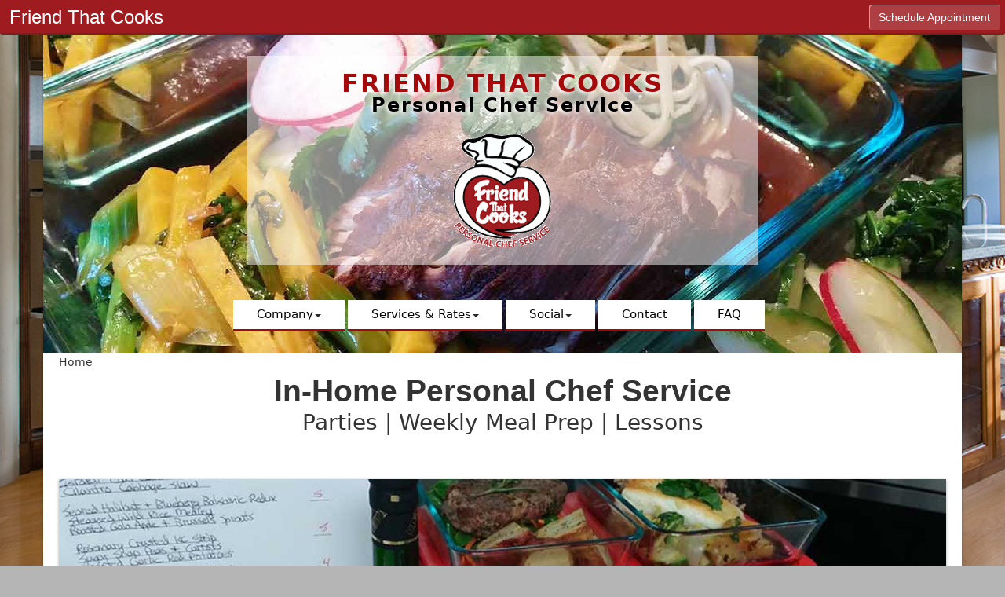

--- FILE ---
content_type: text/html; charset=UTF-8
request_url: https://www.weeklymealprep.com/jobs/dallas
body_size: 9209
content:
<!DOCTYPE HTML>
<!-- php variables start -->
	<!-- php variables end -->

<html lang="en-us">
	<head>		
		<!-- Page Head Start -->
			<meta charset="utf-8">
<meta http-equiv="X-UA-Compatible" content="IE=edge">
<meta name="viewport" content="width=device-width, initial-scale=1.0">
<meta http-equiv="content-language" content="en-us">
<meta name="author" content="Friend That Cooks, LLC">
<title>Personal Chef Service | Friend That Cooks</title>
<meta name="description" content="In-home weekly meal prep service for busy families and couples by personal chefs. In-home cooking lessons. In-home private parties. Hourly rate plus groceries.">
<meta name="keywords" content="
Personal Chef Service, friend that cooks, friends that cook, personal chef Home, personal chefs Home, chef service Home, hourly chef service Home, meal prep Home, weekly meal prep Home, weekly meals Home, meal delivery Home, private chef Home, meals to reheat Home, cooking lessons Home, private dinners Home, wine dinner Home, chef parties Home, personal chef meal prep near me, personal chef near me
">

<!-- favicon start -->
<link rel="icon" href="/favicon.ico" type="image/x-icon">
<link rel="shortcut icon" href="/favicon.ico" type="image/x-icon">
<!-- favicon end -->

<!-- Allows Caching Start -->
<meta http-equiv="Cache-control" content="public">
<!-- Allows Caching End -->

<!-- Segment Tracking Code Start -->
<script>
  !function(){var i="analytics",analytics=window[i]=window[i]||[];if(!analytics.initialize)if(analytics.invoked)window.console&&console.error&&console.error("Segment snippet included twice.");else{analytics.invoked=!0;analytics.methods=["trackSubmit","trackClick","trackLink","trackForm","pageview","identify","reset","group","track","ready","alias","debug","page","screen","once","off","on","addSourceMiddleware","addIntegrationMiddleware","setAnonymousId","addDestinationMiddleware","register"];analytics.factory=function(e){return function(){if(window[i].initialized)return window[i][e].apply(window[i],arguments);var n=Array.prototype.slice.call(arguments);if(["track","screen","alias","group","page","identify"].indexOf(e)>-1){var c=document.querySelector("link[rel='canonical']");n.push({__t:"bpc",c:c&&c.getAttribute("href")||void 0,p:location.pathname,u:location.href,s:location.search,t:document.title,r:document.referrer})}n.unshift(e);analytics.push(n);return analytics}};for(var n=0;n<analytics.methods.length;n++){var key=analytics.methods[n];analytics[key]=analytics.factory(key)}analytics.load=function(key,n){var t=document.createElement("script");t.type="text/javascript";t.async=!0;t.setAttribute("data-global-segment-analytics-key",i);t.src="https://cdn.segment.com/analytics.js/v1/" + key + "/analytics.min.js";var r=document.getElementsByTagName("script")[0];r.parentNode.insertBefore(t,r);analytics._loadOptions=n};analytics._writeKey="ihRnGvH0gfjeBLHDlZ3TitoIigo2bQGX";;analytics.SNIPPET_VERSION="5.2.0";
  analytics.load("ihRnGvH0gfjeBLHDlZ3TitoIigo2bQGX");
  analytics.page();
  }}();
</script>
<!-- Segment Tracking Code End -->

<!-- Google Tag Manager -->
<script>(function(w,d,s,l,i){w[l]=w[l]||[];w[l].push({'gtm.start':
new Date().getTime(),event:'gtm.js'});var f=d.getElementsByTagName(s)[0],
j=d.createElement(s),dl=l!='dataLayer'?'&l='+l:'';j.async=true;j.src=
'https://www.googletagmanager.com/gtm.js?id='+i+dl;f.parentNode.insertBefore(j,f);
})(window,document,'script','dataLayer','GTM-M2KZMS9');</script>
<!-- End Google Tag Manager -->

<!-- Pinterest Verify Start -->
<meta name="p:domain_verify" content="9052cd841d42a95d4fc8f8d54463ef1a"/>
<!-- Pinterest Verify End -->

<!-- Canonical Start -->
	<link rel="canonical" href="" />
<!-- Canonical End -->

<!-- Icons Start -->
<link href="/scripts/icons/general/stylesheets/general_foundicons.css" media="screen" rel="stylesheet" type="text/css" />  
<link href="/scripts/icons/social/stylesheets/social_foundicons.css" media="screen" rel="stylesheet" type="text/css" />
<link href="/scripts/fontawesome/css/font-awesome.min.css rel="stylesheet" "/>
<!-- Icons End -->

<!-- JSON-LD structured data markup start -->
<!-- structured data markup end -->

<!-- Bootstrap start -->
<link href="/scripts/bootstrap/css/bootstrap.min.css" rel="stylesheet"/>
<link href="/scripts/bootstrap/css/bootstrap-responsive.min.css" rel="stylesheet"/>
<link href="/scripts/carousel/style.css" rel="stylesheet" type="text/css" />
<link href="/scripts/camera/css/camera.css" rel="stylesheet" type="text/css" />
<link href="/scripts/wookmark/css/style.css" rel="stylesheet" type="text/css" />	
<link href="/scripts/yoxview/yoxview.css" rel="stylesheet" type="text/css" />

<link href="https://fonts.googleapis.com/css?family=Syncopate" rel="stylesheet" type="text/css"/>
<link href="https://fonts.googleapis.com/css?family=Abel" rel="stylesheet" type="text/css"/>
<link href="https://fonts.googleapis.com/css?family=Source+Sans+Pro" rel="stylesheet" type="text/css"/>
<link href="https://fonts.googleapis.com/css?family=Maven+Pro" rel="stylesheet" type="text/css"/>
<link href="https://fonts.googleapis.com/css?family=Oxygen" rel="stylesheet" type="text/css"/>
<link href="https://fonts.googleapis.com/css?family=Open+Sans" rel="stylesheet" type="text/css"/>

<link href="/styles/custom.css" rel="stylesheet" type="text/css" />
<!-- Bootstrap end -->

<!-- Facebook Pixel Code for Friend That Cooks Internal ads 1 
<script>
  !function(f,b,e,v,n,t,s)
  {if(f.fbq)return;n=f.fbq=function(){n.callMethod?
  n.callMethod.apply(n,arguments):n.queue.push(arguments)};
  if(!f._fbq)f._fbq=n;n.push=n;n.loaded=!0;n.version='2.0';
  n.queue=[];t=b.createElement(e);t.async=!0;
  t.src=v;s=b.getElementsByTagName(e)[0];
  s.parentNode.insertBefore(t,s)}(window, document,'script',
  'https://connect.facebook.net/en_US/fbevents.js');
  fbq('init', '2718785828408389');
  fbq('track', 'PageView');
</script>
<noscript><img height="1" width="1" style="display:none"
  src="https://www.facebook.com/tr?id=2718785828408389&ev=PageView&noscript=1"/>
</noscript>
 End Facebook Pixel Code for Friend That Cooks Internal ads 1 -->

<!-- Facebook Pixel Code for Friend That Cooks Internal ads 2 removed
<script>
!function(f,b,e,v,n,t,s)
{if(f.fbq)return;n=f.fbq=function(){n.callMethod?
n.callMethod.apply(n,arguments):n.queue.push(arguments)};
if(!f._fbq)f._fbq=n;n.push=n;n.loaded=!0;n.version='2.0';
n.queue=[];t=b.createElement(e);t.async=!0;
t.src=v;s=b.getElementsByTagName(e)[0];
s.parentNode.insertBefore(t,s)}(window, document,'script',
'https://connect.facebook.net/en_US/fbevents.js');
fbq('init', '238796760682831');
fbq('track', 'PageView');
</script>
<noscript><img height="1" width="1" style="display:none"
src="https://www.facebook.com/tr?id=238796760682831&ev=PageView&noscript=1"
/></noscript>
 End Facebook Pixel Code for Friend That Cooks Internal ads 2 -->

<!-- Start VWO Async SmartCode -->
<link rel="preconnect" href="https://dev.visualwebsiteoptimizer.com" />
<script type='text/javascript' id='vwoCode'>
window._vwo_code || (function() {
var account_id=740882,
version=2.0,
settings_tolerance=2000,
hide_element='body',
hide_element_style = 'opacity:0 !important;filter:alpha(opacity=0) !important;background:none !important',
/* DO NOT EDIT BELOW THIS LINE */
f=false,d=document,v=d.querySelector('#vwoCode'),cK='_vwo_'+account_id+'_settings',cc={};try{var c=JSON.parse(localStorage.getItem('_vwo_'+account_id+'_config'));cc=c&&typeof c==='object'?c:{}}catch(e){}var stT=cc.stT==='session'?window.sessionStorage:window.localStorage;code={use_existing_jquery:function(){return typeof use_existing_jquery!=='undefined'?use_existing_jquery:undefined},library_tolerance:function(){return typeof library_tolerance!=='undefined'?library_tolerance:undefined},settings_tolerance:function(){return cc.sT||settings_tolerance},hide_element_style:function(){return'{'+(cc.hES||hide_element_style)+'}'},hide_element:function(){return typeof cc.hE==='string'?cc.hE:hide_element},getVersion:function(){return version},finish:function(){if(!f){f=true;var e=d.getElementById('_vis_opt_path_hides');if(e)e.parentNode.removeChild(e)}},finished:function(){return f},load:function(e){var t=this.getSettings(),n=d.createElement('script'),i=this;if(t){n.textContent=t;d.getElementsByTagName('head')[0].appendChild(n);if(!window.VWO||VWO.caE){stT.removeItem(cK);i.load(e)}}else{n.fetchPriority='high';n.src=e;n.type='text/javascript';n.onerror=function(){_vwo_code.finish()};d.getElementsByTagName('head')[0].appendChild(n)}},getSettings:function(){try{var e=stT.getItem(cK);if(!e){return}e=JSON.parse(e);if(Date.now()>e.e){stT.removeItem(cK);return}return e.s}catch(e){return}},init:function(){if(d.URL.indexOf('__vwo_disable__')>-1)return;var e=this.settings_tolerance();window._vwo_settings_timer=setTimeout(function(){_vwo_code.finish();stT.removeItem(cK)},e);var t=d.currentScript,n=d.createElement('style'),i=this.hide_element(),r=t&&!t.async&&i?i+this.hide_element_style():'',o=d.getElementsByTagName('head')[0];n.setAttribute('id','_vis_opt_path_hides');v&&n.setAttribute('nonce',v.nonce);n.setAttribute('type','text/css');if(n.styleSheet)n.styleSheet.cssText=r;else n.appendChild(d.createTextNode(r));o.appendChild(n);this.load('https://dev.visualwebsiteoptimizer.com/j.php?a='+account_id+'&u='+encodeURIComponent(d.URL)+'&vn='+version)}};window._vwo_code=code;code.init();})();
</script>
<!-- End VWO Async SmartCode -->		<!-- Page Head End -->
	</head>
	
	<body id="pageBody">
		<!-- Google Tag Manager (noscript) -->
			<!-- Google Tag Manager (noscript) -->
<noscript><iframe src="https://www.googletagmanager.com/ns.html?id=GTM-M2KZMS9"
height="0" width="0" style="display:none;visibility:hidden"></iframe></noscript>
<!-- End Google Tag Manager (noscript) -->		<!-- End Google Tag Manager (noscript) -->
		
		<!-- Start whole page container -->
		<div id="divBoxed" class="container">

			<div class="transparent-bg" style="position: absolute;top: 0;left: 0;width: 100%;height: 100%;z-index: -1;zoom: 1;">
			</div>
			
			<!-- Start header content area -->
			<div class="divPanel notop nobottom header-main-bg">
				<!--logo area start-->
					<div class="row-fluid">
	<div class="span12">
        <!--Acuity top bar start-->
            <div class="acuity-booking-bar" style="display: none;">Friend That Cooks<a href="https://app.acuityscheduling.com/schedule.php?owner=21302144&appointmentType=18529922" target="_blank" class="acuity-embed-button">Schedule Appointment</a></div><script src="https://embed.acuityscheduling.com/embed/bar/21302144.js" async></script>
        <!--Acuity top bar end-->
		<div id="divLogo">
			<a href="/index" id="divSiteTitle">Friend That Cooks</a><br />
			<a href="/index" id="divTagLine">Personal Chef Service</a><br /><br />
			<a href="/index"><img src="/images/logo.png" alt="company logo"></a>
		</div>
	</div>
</div>
				<!--logo area end-->
				
				<!--Navigation Start-->
					<div class="row-fluid">
	<div class="span12">				
		<div class="centered_menu">                      
		<div class="navbar">
			<button type="button" class="btn btn-navbar-highlight btn-large btn-primary" data-toggle="collapse" data-target=".nav-collapse">
				NAVIGATION <span class="icon-chevron-down icon-white"></span>
			</button>
			<div class="nav-collapse collapse">
				<ul class="nav nav-pills ddmenu">
					<li class="dropdown"><a href="" class="dropdown-toggle">Company<strong class="caret"></strong></a>
					  <ul class="dropdown-menu">
							<li class="dropdown">
								<a href="/index" class="dropdown-toggle active">Home</a>
								<a href="/about" class="dropdown-toggle ">About Us</a>
								<a href="/reviews" class="dropdown-toggle ">Reviews</a>
								<a href="/jobs" class="dropdown-toggle ">Jobs</a>
                                <a href="/videos" class="dropdown-toggle ">Videos</a>
								<a href="/store" target="new" class="dropdown-toggle ">Gift Certificates</a>
                                <a href="/giving" target="new" class="dropdown-toggle ">Giving</a>
							</li>                                        
						</ul>
					</li>								
					<li class="dropdown">
						<a href="" class="dropdown-toggle">Services & Rates<b class="caret"></b></a>
						  <ul class="dropdown-menu">
								<li class="dropdown">
									<a href="/arlington" class="dropdown-toggle ">Arlington</a>
                                    <a href="/asheville" class="dropdown-toggle ">Asheville</a>
									<a href="/atlanta" class="dropdown-toggle ">Atlanta</a>
									<a href="/austin" class="dropdown-toggle ">Austin</a>
                                    <a href="/boston" class="dropdown-toggle ">Boston</a>
                                    <a href="/charlotte" class="dropdown-toggle ">Charlotte</a>
									<a href="/chicago" class="dropdown-toggle ">Chicago</a>
                                    <a href="/dallas" class="dropdown-toggle ">Dallas</a>
									<a href="/denver" class="dropdown-toggle ">Denver</a>
									<a href="/des-moines" class="dropdown-toggle ">Des Moines</a>
									<a href="/houston" class="dropdown-toggle ">Houston</a>
									<a href="/indianapolis" class="dropdown-toggle ">Indianapolis</a>
									<a href="/kansas-city" class="dropdown-toggle ">Kansas City</a>
									<a href="/miami" class="dropdown-toggle ">Miami</a>
                                    <a href="/nashville" class="dropdown-toggle ">Nashville</a>
									<a href="/omaha" class="dropdown-toggle ">Omaha</a>
									<a href="/orlando" class="dropdown-toggle ">Orlando</a>
                                    <a href="/philadelphia" class="dropdown-toggle ">Philadelphia</a>
                                    <a href="/pittsburgh" class="dropdown-toggle ">Pittsburgh</a>
									<a href="/san-antonio" class="dropdown-toggle ">San Antonio</a>
									<a href="/st-louis" class="dropdown-toggle ">St. Louis</a>
									<a href="/tampa" class="dropdown-toggle ">Tampa</a>
									<a href="/twin-cities" class="dropdown-toggle ">Twin Cities</a>
									<a href="/washington-dc" class="dropdown-toggle ">Washington DC</a>
									<a href="/wichita" class="dropdown-toggle ">Wichita</a>
                                
								</li>                                        
							</ul>
					</li>
					<li class="dropdown">
						<a href="" class="dropdown-toggle">Social<b class="caret"></b></a>
					  <ul class="dropdown-menu">                                        
							<li><a href="/blog" target="_blank">Blog</a></li>
							<li class="dropdown">
								<a href="" class="dropdown-toggle">Facebook &nbsp;&raquo;</a>
								<ul class="dropdown-menu sub-menu">
									<li><a href="https://www.facebook.com/dcmealprep" target="_blank">Arlington</a></li>
									<li><a href="https://www.facebook.com/ashevillemealprep" target="_blank">Asheville</a></li>
									<li><a href="https://www.facebook.com/atlantamealprep" target="_blank">Atlanta</a></li>
                                    <li><a href="https://www.facebook.com/austinmealprep" target="_blank">Austin</a></li>
                                    <li><a href="https://www.facebook.com/bostonmealprep" target="_blank">Boston</a></li>
                                    <li><a href="https://www.facebook.com/charlottemealprep" target="_blank">Charlotte</a></li>
									<li><a href="https://www.facebook.com/chicagomealprep" target="_blank">Chicago</a></li>
									<li><a href="https://www.facebook.com/dallasmealprep" target="_blank">Dallas</a></li>
									<li><a href="https://www.facebook.com/denvermealprep" target="_blank">Denver</a></li>
									<li><a href="https://www.facebook.com/desmoinesmealprep" target="_blank">Des Moines</a></li>
									<li><a href="https://www.facebook.com/houstonchefs" target="_blank">Houston</a></li>
									<li><a href="https://www.facebook.com/indymealprep" target="_blank">Indianapolis</a></li>
									<li><a href="https://www.facebook.com/friendthatcooks" target="_blank">Kansas City</a></li>
									<li><a href="https://www.facebook.com/miamimealprep" target="_blank">Miami</a></li>
                                    <li><a href="https://www.facebook.com/nashvillemealprep" target="_blank">Nashville</a></li>
									<li><a href="https://www.facebook.com/omahamealprep" target="_blank">Omaha</a></li>
									<li><a href="https://www.facebook.com/orlandomealprep" target="_blank">Orlando</a></li>
                                    <li><a href="https://www.facebook.com/philadelphiamealprep" target="_blank">Philadelphia</a></li>
                                    <li><a href="https://www.facebook.com/pittsburghmealprep" target="_blank">Pittsburgh</a></li>
									<li><a href="https://www.facebook.com/sanantonioprep" target="_blank">San Antonio</a></li>
                                    <li><a href="https://www.facebook.com/stlouismealprep" target="_blank">St. Louis</a></li>
									<li><a href="https://www.facebook.com/tampamealprep" target="_blank">Tampa</a></li>
									<li><a href="https://www.facebook.com/minneapolismealprep" target="_blank">Twin Cities</a></li>
									<li><a href="https://www.facebook.com/dcmealprep" target="_blank">Washington DC</a></li>
									<li><a href="https://www.facebook.com/wichitamealprep" target="_blank">Wichita</a></li>
								</ul>
							</li>
							<li><a href="https://www.twitter.com/friendthatcooks" target="_blank">Twitter</a></li>
							<li><a href="https://www.instagram.com/friendthatcooks" target="_blank">Instagram</a></li>
							<li><a href="https://www.pinterest.com/friendthatcooks" target="_blank">Pinterest</a></li>
                            <li><a href="https://g.page/friendthatcooks?we" target="_blank">Google</a></li>
                            <li><a href="https://www.youtube.com/c/FriendthatcooksMealPrep" target="_blank">YouTube</a></li>
						</ul>
					</li>
					<li><a href="/contact">Contact</a></li>
					<li><a href="/faq">FAQ</a></li>
				</ul>
			</div>
		</div>                     
		</div>
	</div>
</div>				<!--Navigation End-->
			</div>
			<!-- End header content area -->
			
			<!-- Start breadcrumbs -->
			<div class="row-fluid">
				<div class="span12">
					<div id="contentInnerSeparator"></div>
					<div class="breadcrumbs">
						<span>Home</span>
					</div>
				</div>
			</div>
			<!-- End breadcrumbs -->
			
			<!-- Start header text -->
			<div class="row-fluid">
				<div class="span12">
					<h1>In-Home Personal Chef Service</h1>
					<h3 style="text-align: center">Parties | Weekly Meal Prep | Lessons</h3>
				</div>
			</div>
			<!-- End header text -->
	
			<!-- Start top content area -->
			<div class="contentArea">

				<div class="divPanel notop page-content">

					<div class="row-fluid">
						<div class="span12">
							<div id="headerSeparator"></div>
							<!--Edit Camera Slider here-->
							<div class="camera_full_width">
								<div id="camera_wrap" class="shadow">
								  <div data-src="/slider-images/01-meals-made-today.jpg" alt="In-Home Weekly Meal Prep">
										<div class="camera_caption fadeFromBottom cap1">In-Home Weekly Meal Prep</div>
									</div>
								  <div data-src="/slider-images/02-professional-chefs.jpg" alt="Professional Chefs" >
										<div class="camera_caption fadeFromBottom cap2">Professional Chefs</div>
									</div>
								  <div data-src="/slider-images/03-chef-in-your-home.jpg" alt="Weekly Service" >
										<div class="camera_caption fadeFromBottom cap3">Weekly Service</div>
									</div>
								  <div data-src="/slider-images/04-week-of-meals.jpg" alt="We Plan A Week Of Meals" >
										<div class="camera_caption fadeFromBottom cap4">We Plan A Week Of Meals</div>
									</div>
								  <div data-src="/slider-images/05-best-ingredients.jpg" alt="Shop For The Best Ingredients" >
										<div class="camera_caption fadeFromBottom cap5">Shop For The Best Ingredients</div>
									</div>
								  <div data-src="/slider-images/06-cook-in-your-home.jpg" alt="Cook In Your Home" >
										<div class="camera_caption fadeFromBottom cap6">Cook In Your Home</div>
									</div>
								  <div data-src="/slider-images/07-prepared-to-your-tastes.jpg" alt="Based On Your Tastes" >
										<div class="camera_caption fadeFromBottom cap7">Based On Your Tastes</div>
									</div>
								  <div data-src="/slider-images/08-dietary-needs.jpg" alt="And Dietary Needs" >
										<div class="camera_caption fadeFromBottom cap8">And Dietary Needs</div>
									</div>
								  <div data-src="/slider-images/09-cleaning-dishes.jpg" alt="We Clean Up" >
										<div class="camera_caption fadeFromBottom cap9">We Clean Up</div>
									</div>
								  <div data-src="/slider-images/10-week-meal-prep.jpg" alt="Stock Your Refrigerator" >
										<div class="camera_caption fadeFromBottom cap10">Stock Your Refrigerator</div>
									</div>
								  <div data-src="/slider-images/11-leave-you-meals.jpg" alt="With Incredible Meals" >
										<div class="camera_caption fadeFromBottom cap11">With Incredible Meals</div>
									</div>
								  <div data-src="/slider-images/12-meals-to-reheat.jpg" alt="Reheat In Minutes" >
										<div class="camera_caption fadeFromBottom cap12">Reheat In Minutes</div>
									</div>
								</div>
								<br style="clear:both"/><div style="margin-bottom:40px"></div>
							</div>
							<!--End Camera Slider here-->

							<!-- Start food stress div -->
							<div id="divHeaderText" class="page-content food-stress">
								<br />
								<div id="divHeaderLine1">Weekly Meal Prep Eliminates Food Stress</div>
								</br>
								<div id="divHeaderLine2">Our local personal chefs <strong>come to your home for a half day every week</strong> and completely <strong>eliminate the work of planning and preparing meals</strong>.
								<br />
								<br />
								What would you do with 10 or more extra hours per week?</div><br />
								<br />
								<button type="button" class="btn btn-success"><a href="/contact">Make My Life Easier !!</a></button>
							</div>
							<!-- End food stress div -->
						</div>
					</div>
				</div>
			</div>
			<!-- End top content area -->
		
			<!--Start Main Content area-->
			<div class="contentArea">
				<div class="divPanel notop page-content"> 
					<div class="row-fluid">
						<div class="span12" id="divMain">
							<div class="row-fluid even-height">
								<div class="span4 convs">
									<div class="box convs-color">
										<img src="/icons/conversation-icon-50.png" class="rounded-circle img-fluid" alt="custom service image">
										<h4 class="title">Customized Service</h4>
										<p> Unlike meal kit delivery, we customize our weekly meal prep service to your family's tastes and dietary needs. Our cooking service starts with a free, in-home consultation with one of our personal chefs, where you meet the chef and the chef learns your likes, dislikes and diet restrictions. There are no limited menus. You get meals customized every week to your unique tastes and requests, creating endless possibilities.</p>
								  	</div>
								</div> 

								<div class="span4 chefs">
									<div class="box chefs-color">
										<img src="/icons/chef-icon-50.png" class="rounded-circle img-fluid" alt="professional chefs image">
										<h4 class="title">Professional Chefs</h4>
										<p>
											We use only local, professional chefs. All our personal chefs have several years experience in the city's best kitchens and a culinary degree, or have demonstrated comparable skill during our stringent testing. Personal chefs are all employees of Friend That Cooks and are background checked, bonded and insured through us.
										</p>
										<br />
									</div>
								</div> 

								<div class="span4 value">
									<div class="box value-color">
										<img src="/icons/hourly-icon-50.png" class="rounded-circle img-fluid" alt="hourly rates image">
										<h4 class="title">Hourly Rates</h4>
										<p> Our pricing model is quite simply the fairest way possible to pay for a professional cooking service. Rather than locking you into a subscription or set price per meal, we charge you for the actual service time you use from our chefs, and you provide the shopping money for groceries. Visit the Services & Rates page for your city to see pricing information for weekly meal prep, cooking lessons or private parties in your home.</p>
									</div>
								</div> 
							</div>
							<br />
							<!-- promo-box start -->			
							<div class="row-fluid">
								<div class="span12">			
									<blockquote>
									<h3>Our life is so much simpler...</h3>
									<p><em>"Our life is so much simpler having Laura fix our meals once a week. We always get a variety - and her tomato tart is amazing. This is the best investment we have made."</em> - Val C.</p> 
									</blockquote>
								</div>
							</div>
							<br />
							<div class="row-fluid">
								<div class="span12">			
									<blockquote>
									<h3>Our chef is amazing!</h3>
									<p><em>"Our chef, Karie, is amazing! She creates wonderful meals for my elderly mother. It has changed my Mom's life - she is getting so much better nutrition that her health and memory have improved. And of course, she really enjoys the time with Karie too. Thanks so much to our chef and Friend That Cooks for offering this great service at an affordable price."</em> - Terri G.</p>
									</blockquote>
								</div>
							</div>
							<br />
							<div class="row-fluid">
								<div class="span12">			
									<blockquote>
									<h3>I'd recommend this to anyone!</h3>
									<p><em>"Our chef Tyler is fantastic. I absolutely love this service. I can cook, I just don't like to, and I hate to grocery shop. This service has been fantastic because it frees up lots of time for me to devote to work and other things. The food has been fantastic and I have been able to give him guidelines that he easily sticks to, but still gets creative with my meals. I'd recommend this to anyone!"</em> - Melanie S.</p>
									</blockquote>
								</div>
							</div>
							<br />
							<!-- promo-box end -->

							<!-- Start from the founder -->
								<h3>From The Founder</h3>
<p><img src="/images/founder.jpg" class="img-polaroid pull-left" style="margin:5px 19px 10px 0px;" alt="Friend That Cooks Founder Brandon O'Dell" />Welcome Friend. I'm Brandon O'Dell, founder of Friend That Cooks Personal Chef Service. You've found something unique in our weekly meal prep service. I started Friend That Cooks in 2007 as a cooking service that improves not only the quality of life for our weekly meal prep clients, but also for our most important asset, our employees.</p>

<p>The restaurant and food service industry has a long history of chewing up employees and spitting them out. Restaurant workers toil nights, weekends and holidays while their family and friends are off work with the majority of society. They often work 12+ hour shifts, missing family get togethers, nights out, and holiday gatherings. For this, they're rewarded with low wages, little or no benefits and limited opportunity to advance.</p>

<p>When I started Friend That Cooks, I believed there was a better life waiting both for busy families and for talented cooks. I saw a way to improve the quality of life for both by bringing them together.</p> 

<p>Friend That Cooks is a meal service that can alleviate one of the most taxing and time consuming activities any of us go through on a daily basis, figuring out what we're going to eat, planning for it, and spending the time cooking or eating out. It's a huge investment of your time, 10+ hours per week. Through solving this problem for families, we also solve some major problems for many talented cooks. For those that can prove their skill, we offer a wage beyond what the restaurant and food service industry can pay them, and benefits well beyond what any food industry company is willing to pay. More importantly, we offer them nights, weekends and holidays off. Something most cooks and chefs have never experienced in their career. <strong>We give them a better quality of life.</strong> By doing so, I hope to pressure the rest of the food service industry to do their part to improve their employees' quality of life too.</p>
<p>If you're up for it, and in need of some better quality of life yourself, you can help me in my mission. Let us alleviate the 10+ hours per week you spend planning, shopping, cooking, and cleaning up. We can do it a LOT faster, and a lot better than you can, and we love to do it. Try our service with <strong>no commitment and no contracts</strong>. If we don't place you with a chef who you feel is a true Friend, we will find you a different one, or you're free to stop service with no further obligation.</p>
<p>I'm very proud of what my team and I have accomplished at Friend That Cooks, and we have many, many happy families who are now Friends and love being a part of what we do. Let me make you one of them.</p>
<hr>
<br />							
							<!-- End from the founder -->
							
							<div align="center">
								<button type="button" class="btn btn-success"><a href="/contact">Improve My Quality Of Life !!</a></button>
							</div>
							<br />
							
							<!-- End No Commitment -->
														<br />							

							<div align="center">
								<h2>No commitment.<br />No contracts.<br />No risk.<br /> Ever.</h2>
							</div>							<!-- End No Commitment -->
							
						</div>

					</div>
					

					<div id="footerInnerSeparator"></div>

				</div>
			</div>
			<!--End Main Content Area here-->
		
			<!-- Footer Start -->
				<div id="footerOuterSeparator"></div>

    <div id="divFooter" class="footerArea">

        <div class="divPanel">
            <div class="row-fluid">
				<div class="span12" align="center">
					<p class="copyright"> 
					Copyright © 2026 Friend That Cooks, LLC. All Rights Reserved.
					</p>
					<p> 
						<a href="/privacy" title="Privacy Policy"><u>Privacy Policy</u></a><br />
						<a href="/sitemap.xml" title="Sitemap"><u>Sitemap</u></a>
					</p>
				</div>
                <script type="text/javascript">
                    (function(e,t,o,n,p,r,i){e.visitorGlobalObjectAlias=n;e[e.visitorGlobalObjectAlias]=e[e.visitorGlobalObjectAlias]||function(){(e[e.visitorGlobalObjectAlias].q=e[e.visitorGlobalObjectAlias].q||[]).push(arguments)};e[e.visitorGlobalObjectAlias].l=(new Date).getTime();r=t.createElement("script");r.src=o;r.async=true;i=t.getElementsByTagName("script")[0];i.parentNode.insertBefore(r,i)})(window,document,"https://diffuser-cdn.app-us1.com/diffuser/diffuser.js","vgo");
                    vgo('setAccount', '89214314');
                    vgo('setTrackByDefault', true);

                    vgo('process');
                </script>
            </div>
        </div>
    </div>			<!-- Footer End -->

		</div>
		<!-- End whole page container -->
	
		<br />
		<!--scripts start-->
			<script src="/scripts/jquery.min.js" type="text/javascript"></script> 
<script src="/scripts/bootstrap/js/bootstrap.min.js" type="text/javascript"></script>
<script src="/scripts/default.js" type="text/javascript"></script>

<!--carousel script START-->
<script src="/scripts/carousel/jquery.carouFredSel-6.2.0-packed.js" type="text/javascript"></script>
<script type="text/javascript">
	$('#list_photos').carouFredSel({ responsive: true, width: '100%', scroll: 2, items: {width: 320,visible: {min: 2, max: 6}} });</script>
<script src="/scripts/camera/scripts/camera.min.js" type="text/javascript"></script>
<script src="/scripts/easing/jquery.easing.1.3.js" type="text/javascript"></script>
<script type="text/javascript">
	function startCamera() {$('#camera_wrap').camera({ fx: 'simpleFade, mosaicSpiralReverse', time: 2000, loader: 'none', playPause: false, navigation: true, height: '38%', pagination: true });}$(function(){startCamera()});</script>
<!--carousel script END-->

<script src="/scripts/wookmark/js/jquery.wookmark.js" type="text/javascript"></script>
<script type="text/javascript">
	$(window).load(function () {var options = {autoResize: true,container: $('#gridArea'),offset: 10};var handler = $('#tiles li');handler.wookmark(options);$('#tiles li').each(function () { var imgm = 0; if($(this).find('img').length>0)imgm=parseInt($(this).find('img').not('p img').css('margin-bottom')); var newHeight = $(this).find('img').height() + imgm + $(this).find('div').height() + $(this).find('h4').height() + $(this).find('p').not('blockquote p').height() + $(this).find('iframe').height() + $(this).find('blockquote').height() + 5;if($(this).find('iframe').height()) newHeight = newHeight+15;$(this).css('height', newHeight + 'px');});handler.wookmark(options);handler.wookmark(options);});</script>
<script src="/scripts/yoxview/yox.js" type="text/javascript"></script>
<script src="/scripts/yoxview/jquery.yoxview-2.21.js" type="text/javascript"></script>
<script type="text/javascript">
	$(document).ready(function () {$('.yoxview').yoxview({autoHideInfo:false,renderInfoPin:false,backgroundColor:'#ffffff',backgroundOpacity:0.8,infoBackColor:'#000000',infoBackOpacity:1});$('.yoxview a img').hover(function(){$(this).animate({opacity:0.7},300)},function(){$(this).animate({opacity:1},300)});});</script>

<!-- Facebook Pixel Code -->
<script>
	!function(f,b,e,v,n,t,s){if(f.fbq)return;n=f.fbq=function(){n.callMethod?
	n.callMethod.apply(n,arguments):n.queue.push(arguments)};if(!f._fbq)f._fbq=n;
	n.push=n;n.loaded=!0;n.version='2.0';n.queue=[];t=b.createElement(e);t.async=!0;
	t.src=v;s=b.getElementsByTagName(e)[0];s.parentNode.insertBefore(t,s)}(window,
	document,'script','https://connect.facebook.net/en_US/fbevents.js');

	fbq('init', '340890586640618');
	fbq('set','agent','tmgoogletagmanager', '340890586640618');
	fbq('track', "PageView");
</script>
<noscript>
	<img height="1" width="1" style="display:none"
	src="https://www.facebook.com/tr?id=340890586640618&ev=PageView&noscript=1"
	/>
</noscript>
<!-- End Facebook Pixel Code -->

<!--activecampaign popups start-->
<!--activecampaign popups end-->
		<!--scripts end-->
	</body>
</html>

<!-- execute php start -->
	<mm:dwdrfml documentRoot=/home/ie8mh4odjqlw/public_html/index.php><mm:IncludeFile path=/home/ie8mh4odjqlw/public_html/index.php /><mm:IncludeFile path=/home/ie8mh4odjqlw/public_html/phpincludes/head.php /><mm:IncludeFile path=/home/ie8mh4odjqlw/public_html/phpincludes/google-tag-body.php /><mm:IncludeFile path=/home/ie8mh4odjqlw/public_html/phpincludes/logo-area.php /><mm:IncludeFile path=/home/ie8mh4odjqlw/public_html/phpincludes/navigation.php /><mm:IncludeFile path=/home/ie8mh4odjqlw/public_html/phpincludes/founder.php /><mm:IncludeFile path=/home/ie8mh4odjqlw/public_html/phpincludes/commitment.php /><mm:IncludeFile path=/home/ie8mh4odjqlw/public_html/phpincludes/footer.php /><mm:IncludeFile path=/home/ie8mh4odjqlw/public_html/phpincludes/scripts-end.php /></mm:dwdrfml><!-- execute php end -->

--- FILE ---
content_type: text/css
request_url: https://www.weeklymealprep.com/scripts/carousel/style.css
body_size: -59
content:
.list_carousel {}
.list_carousel ul {
    margin: 0;
	padding: 0;
	list-style: none;
	display: block;
}
.list_carousel li {
	margin: 10px;
    height:150px;
	display: block;
	float: left;
}
.list_carousel.responsive {
	width: auto;
	margin-left: 0;
}

--- FILE ---
content_type: text/css
request_url: https://www.weeklymealprep.com/scripts/yoxview/yoxview.css
body_size: 1259
content:
/* YoxView v2.0 CSS file */
#yoxview .yoxview_bottom{ bottom: 0; }
#yoxview .yoxview_right{ float: right; }
#yoxview .yoxview_left{ float: left; }

#yoxview_popupWrap
{
	position: fixed;
    top: 0;
    left: 0;
    width: 100%;
    height: 100%;
    display: none;
    z-index: 100;
}
#yoxview
{
	position: absolute;
	font-family: Arial, Sans-Serif;
	z-index: 999;
	border: solid 1px #999; 
	overflow: hidden;
	font-size: 10pt;
	text-align: left;
	border: solid 0px #111;/* YSW */
	-webkit-box-shadow: 0 10px 25px rgba(0, 0, 0, 0.5);
	-moz-box-shadow: 0 10px 25px rgba(0, 0, 0, 0.5);
	box-shadow: 0 10px 25px rgba(0, 0, 0, 0.5);
}
#yoxview a img, #yoxview_infoPanel a img{ border: none; }
#yoxview a:focus{ outline: none; }
#yoxview div.yoxview_imgPanel{ position: absolute; top: 0; left: 0; }
#yoxview div.yoxview_mediaPanel
{ 
	position: absolute; 

	background: #191919; 
	width: 100%; 
	height: 100% 
}
#yoxview .yoxview_ctlBtn
{
	position: absolute; 
	z-index: 3;
	display: block;
	text-decoration: none;
	outline: none;
	width: 50%;
	height: 100%;
}
#yoxview .yoxview_ctlBtn img
{
	position: absolute;
	border: none;
	top: 50%;
	margin-top: -22px;
}
#yoxview a.yoxview_ctlBtn:focus, #yoxview a.yoxview_ctlBtn:active{ outline: none; outline: none;}
#yoxview .yoxview_notification
{
	width: 59px; 
	height: 59px; 
	position: absolute; 
	top: 50%; 
	left: 50%; 
	margin-top: -30px;
	margin-left: -30px;
	z-index: 4;
	opacity: 0.6;
	filter: alpha(opacity=60);
	background-image: url(images/sprites.png);
	background-repeat: no-repeat;
	display: none;
}

#yoxview #yoxview_ajaxLoader img
{
	padding: 13px;
}
#yoxview .yoxview_popupBarPanel
{
	position: absolute;
	z-index: 4;
	min-height: 70px;
	width: 100%;
	right: 0;
}
#yoxview #yoxview_menuPanel
{ 
	width: 140px; 
	height: 33px; 
	padding-top: 0px;
	padding-right: 9px;
	position: absolute; 
	right: 0;
	background: url(images/sprites.png) no-repeat left -77px;
	background: rgba(0, 0, 0, 0.8);
	-moz-border-radius: 0 0 7px 7px;/*YSW*/
	-webkit-border-radius: 0 0 7px 7px;
	border-radius: 0 0 7px 7px;
	top: -42px; right:15px;opacity: 0.9;
	filter: alpha(opacity=90);
}

#yoxview #yoxview_menuPanel a
{ 
	display: block; 
	width: 45px; 
	float: right; 
	text-align: center; 
	font-size: 0.8em; 
	position: relative;
	margin-top: -5px;
	padding-bottom: 13px;
	text-decoration: none;
	font-family: Arial, Sans-Serif;
	padding-top:12px;
}
#yoxview #yoxview_menuPanel a span{ color: White; display: block; margin-bottom: 3px; 
display:none; /*YSW*/ }
#yoxview #yoxview_menuPanel a.last{ margin-left: 0; }
#yoxview #yoxview_menuPanel a:focus{ outline: none; }
#yoxview_infoPanel
{
	position: absolute;
	bottom: 0;
	width: 100%;
	height: 0;
	color: White;
	z-index: 2;
	overflow: hidden;
}
#yoxview_infoPanel #yoxview_infoPanelBack
{
	position: absolute;
	width: 100%;
	height: 100%;
	z-index: 1;
	left: 0;
	top: 0;
}
#yoxview_infoPanel #yoxview_infoPanelContent
{
	position: absolute;
	width: 100%;
	z-index: 2;
	top: 0;
	left: 0;
}
#yoxview_infoPanel span#yoxview_count
{
	display: block;
	width: 55px;
	font-size: 0.8em;
	float: left;
	text-align: center;
	padding-top: 8px;
	color: #bbb; 
	display:none;/* YSW */
}
#yoxview_infoPanel #yoxview_infoText /* YSW */
{
	margin: 0 12px;
	font-size: 9px;text-transform: uppercase; font-family: Gothic, Arial, Helvetica, sans-serif;
	padding: 15px 0 15px 20px; letter-spacing:2px; 
}
#yoxview_infoPanel #yoxview_infoText #yoxview_infoTextDescription
{
	margin-top: 1em;
	font-size: 10pt;
	padding-bottom: 0.5em;
	max-height: 200px;
	overflow: auto;
	padding-right: 10px;
}
#yoxview_infoPanel #yoxview_infoText a, #yoxview .yoxview_error a{ color: #a7d557; text-decoration: none; outline: none; }
#yoxview_infoPanel #yoxview_infoText a:hover, #yoxview .yoxview_error a:hover{ color: #d5eeaa }
#yoxview_infoPanel a.yoxviewInfoLink
{
	display: none;
	opacity: 0.8;
	float: right;
	margin-right: 5px;
	margin-top: 5px;
}
#yoxview_infoPanel a.yoxviewInfoLink:hover{ opacity: 1 }
#yoxview #yoxview_helpPanel
{
	display: none;
	width: 201px;
	height: 312px;
	position: absolute;
	top: 50%;
	left: 50%;
	margin-top: -171px;
	margin-left: -111px;
	z-index: 5;
	color: White;
	padding: 20px;
	padding-top: 10px;
	cursor: pointer;
}
#yoxview #yoxview_helpPanel h1{ font-family: Arial Black, Arial, Sans-Serif; font-size: 1em; }
#yoxview #yoxview_helpPanel p{ margin-top: 80px; }
#yoxview #yoxview_helpPanel span#yoxview_closeHelp{ display: block; position: absolute; bottom: 20px; left: 0; text-align: center; width: 100%; }
#yoxview .yoxview_error
{
	display: block;
	text-align: center;
	color: White;
	font-family: Arial, Sans-Serif;
	font-size: 14pt;
	top: 41%;
	width: 100%;
	height: 20%;
	position: absolute;
	padding: 10px;
}
#yoxview .yoxview_error .errorUrl{ font-size: 10pt; }
#yoxview .yoxview_top{ top: 0; width: 50%; }
#yoxview .yoxview_element{ width: 100%; height: 100%; position: absolute;  border: none; background: #333; }

.yoxview-thumbnails a
{
	float: left;
	margin: 4px;
	/* For thumbnails opacity: */
	opacity: 0.8;
	filter: alpha(opacity=80);
}
.yoxview-thumbnails a:hover
{
	/* For thumbnails opacity: */
	opacity: 1;
	filter: alpha(opacity=100);
}
.yoxview-thumbnails a img
{ 
	/* Set white borders around the thumbnails, instead of the browser's default Blue: */
	border: solid 1px #ffffff;
}
.yoxview-thumbnails-details{ margin-bottom: 1em; }
.yoxview-thumbnails-details h2{ margin-bottom: 0; padding: 0; font-size: 1.2em; font-weight: bold;}

--- FILE ---
content_type: text/css
request_url: https://www.weeklymealprep.com/styles/custom.css
body_size: 6522
content:
/***** BASE CSS *****/


/* Site Name */

#divSiteTitle {
	text-decoration:none;
}

#divTagLine {
	text-decoration:none;
}


/* Headline Text */

#divHeaderLine1 {display:inline-block !important}

#divHeaderLine2 {display:inline-block !important}

#divHeaderLine3 {display:inline-block !important}


/* Headings */

h1, h2, h3, h4, h5, h6 {
	margin-left: 15px;
	margin-right: 15px;
    line-height: 1em;
}

h3, h4, h5, h6 {line-height:1.5 !important}

.lead {
    text-align:center;
}

.lead h2 {
    font-size:33px;line-height:45px; color: rgb(69, 68, 68);
}

.lead h3 {
    font-size:17px; color: rgb(69, 68, 68);
}

.lead h3 a {
    font-size:inherit !important; color: rgb(69, 68, 68);
}


/* Contact */

ul#contact-info .icon {font-size:20px;float:left;line-height:25px;margin-right:10px;}

ul#contact-info .field {font-weight:bold;}

ul#contact-info {list-style:none;}


/* Grid */

#tiles li {
	width:240px !important;
	background-color: #ffffff;
	border: 1px solid #dedede;
	-moz-border-radius: 2px;
	-webkit-border-radius: 2px;
	border-radius: 2px;
	padding: 10px !important;
	margin-right:7px;margin-bottom:7px;float:left;
}

#tiles li img {margin-bottom:10px;}

#tiles li div.meta {color:#999;text-transform:uppercase;font-size:10px;margin:0;}

#tiles li h4 {line-height:1.5;margin:0 0 5px 0;}

#tiles li h4 a {line-height:inherit;margin:0;text-decoration:inherit;color:inherit;font-size:inherit;font-family:Segoe, "Segoe UI", "DejaVu Sans", "Trebuchet MS", Verdana, "sans-serif";font-weight:inherit;font-style:inherit;}

#tiles li p {font-size:12px;line-height:1.5;margin:0;}

#tiles li a {font-size:12px;}

#tiles li .more_link {font-size:smaller;line-height:2;text-transform:uppercase;letter-spacing:2px;white-space:nowrap;display:block;margin: 5px 0 0 0;}

#tiles li blockquote {line-height:1.5;margin:0;padding:0;color:#999;border:none;font-size:150%;font-style:italic;font-family:Segoe, "Segoe UI", "DejaVu Sans", "Trebuchet MS", Verdana, "sans-serif";}

#tiles li blockquote small {font-size:11px;font-style:normal;}

blockquote {
  min-height: 5em;
  padding   : 1em 4em;
  font      : 1em/150% Segoe, "Segoe UI", "DejaVu Sans", "Trebuchet MS", Verdana, "sans-serif";
  position  : relative;
}

blockquote::before,
blockquote::after {
  position: absolute;
  height  : 3rem;
  font    : 6rem/100% Segoe, "Segoe UI", "DejaVu Sans", "Trebuchet MS", Verdana, "sans-serif";
}

blockquote::before {
  content: '“';
  top    : 0.3rem;
  left   : 0.9rem;
}

blockquote::after {
  content: '”';
  bottom : 0.3rem;
  right  : 0.8rem;
}

blockquote:lang(fr)::before {
  content: '«';
  top    : -1.5rem;
  left   : 0.5rem;
}

blockquote:lang(fr)::after {
  content: '»';
  bottom : 2.6rem;
  right  : 0.5rem
}

blockquote i {
  display   : block;
  font-size : 0.8em;
  margin-top: 1rem;
  text-style: italic;
  text-align: right;
}

/* Icons */

[class*="social foundicon-"]:before {font-family: "SocialFoundicons";}

[class*="general foundicon-"]:before {font-family: "GeneralFoundicons";}

        
/* Menu Side */

.menu_menu_simple ul {margin-top:0px;margin-bottom:0px;}

.menu_menu_simple ul li {margin-top:0px;margin-bottom:0px;}


/* Header Area */

#decorative1 {
margin-top:-2px;padding-top:2px;    
margin-left: -20px !important;
margin-right: -20px !important; /* fix bg cover issue */
}

.header-main-bg {
	background-image: url("/slider-bg/main.jpg");
	background-position: center;
}

.header-city-bg {
	background-image: url("/slider-bg/week-of-meals.jpg");
	background-position: center;
}

.header-faq-bg {
	background-image: url("/slider-bg/faq.jpg");
	background-position: center;
}

.header-contact-bg {
	background-image: url("/slider-bg/contact.jpg");
	background-position: center;
}

.header-reviews-bg {
	background-image: url("/slider-bg/stars.jpg");
	background-position: center;
}

.header-blog-bg {
	background-image: url("/slider-bg/blog.jpg");
	background-position: center;
}

.header-jobs-bg {
	background-image: url("/slider-bg/jobs.jpg");
	background-position: center;
}

.header-help-bg {
	background-image: url("/slider-bg/help.jpg");
	background-position: center;
}

.header-about-bg {
	background-image: url("/slider-bg/about-bg.jpg");
	background-position: center;
}

.header-privacy-bg {
	background-image: url("/slider-bg/privacy.jpg");
	background-position: center;
}

/* Menu Centered */

.centered_menu {text-align:center}

.centered_menu > div {display:inline-block;}

.centered_menu div {text-align:left}


/* Footer elements */

.social_bookmarks a {
	font-size:smaller !important;
	text-transform:uppercase;
	letter-spacing:1px;
	text-decoration:none;
	margin-right:20px;
}

.copyright {
	font-size:smaller;
	letter-spacing:1px;
}


/* Responsive Image */

img {
	max-width:100%;
	height:auto;
	width:auto;
	-moz-box-sizing:border-box;
	-webkit-box-sizing:border-box;
	box-sizing:border-box;
}

/* Responsive Video from Zurb Foundation. Copyright (c) 2011 ZURB, http://www.zurb.com/ License: MIT */

.flex-video {position:relative;padding-top:25px;padding-bottom:67.5%;height:0;margin-bottom:16px;overflow: hidden;}

.flex-video.widescreen {padding-bottom:57.25%;}

.flex-video.vimeo {padding-top:0;}

.flex-video iframe, .flex-video object, .flex-video embed {position:absolute;top:0;left:0;width:100%;height:100%;border:none;}

@media only screen and (max-device-width: 800px), only screen and (device-width: 1024px) and (device-height: 600px), only screen and (width: 1280px) and (orientation: landscape), only screen and (device-width: 800px), only screen and (max-width: 767px) {
        .flex-video { padding-top: 0; }

    }

    
/* Additional */
    
#divBoxed {position:relative}
 
.nav-links > a {margin-right:20px;}

.btn-secondary, .btn-secondary:hover {text-shadow:none;}

#divHeaderLine1 a, #divHeaderLine2 a, #divHeaderLine3 a {
    font-size: inherit;
    line-height: inherit;
    letter-spacing: inherit;
    font-family: Segoe, "Segoe UI", "DejaVu Sans", "Trebuchet MS", Verdana, "sans-serif";
    text-shadow: inherit;
    font-weight: inherit;
    font-style: inherit;
}

#divHeaderLine1, #divHeaderLine2, #divHeaderLine3 {
    padding-top:3px !important;
    padding-bottom:3px !important;
    text-align:inherit !important;
}

#decorative2 {/*opacity:0.95;*/

    -webkit-box-shadow: 0 1px 10px rgba(0, 0, 0, 0.03);
    -moz-box-shadow: 0 1px 10px rgba(0, 0, 0, 0.03);
    box-shadow: 0 1px 10px rgba(0, 0, 0, 0.03);
}

.nameCard {     
    box-shadow: 10px 5px 5px #a50808;
    margin-bottom: 20px;
}

.nameCard p {
	padding-left: 20px;
}

.nameCard h4 {
	color: #a50808;
}

.nameCard p a {
	color: blue;
	text-decoration: underline;
}

.cityBox {
    background: #a50808;
    color: white;
    padding: 10px;
    font-size: large;
}

.showcase-tabs > li > a {
    font-size: 14px;
    letter-spacing: 1px;
    padding-left: 20px;
    padding-right: 20px;
}

.tab-content {
    background-color:rgba(204,183,148,.5);
}

.cap1 div, .cap2 div, .cap3 div, .cap4 div, .cap5 div {
    margin: 0 -1px;
}

.camera_wrap .camera_pag .camera_pag_ul li {margin:20px 5px 0px !important;
}

.center-item{
	text-align: center;
}

.yellow-bg {
	background-image: linear-gradient(rgb(250,235,215,1.0), rgb(250,235,215,0.7), rgb(250,235,215,0.5), rgb(250,235,215,0.3), rgb(250,235,215,0.5), rgb(250,235,215,0.7), rgb(250,235,215,1.0));
}

.box{
    text-align: center;
    margin-top: 20px;
	}

.box i{
	font-size: 44px;
	color: rgb(69, 68, 68);
	}

#price{
	}

.mealPrep{
	padding-bottom: 20px;
}

.mealPrep .light-gray-bg {
	padding: 10px;
}

.no-margin {
	margin:0px;
	padding: 0px;
}

.price {
    background-color:rgba(204,183,148,.6);
    padding-top: 20px;
    padding-bottom: 20px;
}

.priceText {
	text-align: right;
	margin-top: 10px;
	font-size: 1.5em;
	line-height: 1em;
	color: rgb(165, 8, 8);
	align-self: flex-start;
	}

.priceNum {
	text-align: left;
	margin-top: 10px;
	font-size: 1.5em;
    line-height: 1em;
	color: rgb(165, 8, 8);
	align-self: flex-start;
	}

.priceGift {
	text-align: center;
	margin-top: 10px;
	font-size: 1.5em;
	line-height: 1em;
	color: rgb(165, 8, 8);
	align-self: flex-start;
	}

.redText {
	font-size: 1.8em;
	color: rgb(165, 8, 8);
}

.redCenter {
	text-align: center;
	font-size: 1.6em;
	color: rgb(165, 8, 8);
}

.even-height {
	display: flex;
	flex-wrap: wrap;
	flex-direction: row;
	justify-content: center;
}

.even-height .span4{
	padding: 10px;
}

.even-height .light-gray-bg{
	background-color:#DDDCDC;
	padding: 10px;
}

.even-height .parties{
	background-color: #BDBCBC;
	padding: 10px;
}

.even-height .mealPrep{
	background-color: #BDBCBC;
	padding: 10px;
}

.even-height p{
	text-align: left;
}

hr {
	color: rgb(164, 9, 7);
	background-color: rgb(164, 9, 7);
	margin: 20px 0;
    border: 2;
    border-top: 1px solid rgb(164, 9, 7);
    border-bottom: 1px solid rgb(164, 9, 7);
}


.survey{

}

.survey iframe {
	width: 100%;
	max-width: 800px
}

/* Shout Box */
.shout-box {
	margin-bottom:28px;
	padding:16px 45px 19px 29px;
	-webkit-border-radius: 0px;
	-moz-border-radius: 0px;
	border-radius: 0px;
	overflow:hidden;
	border-top-width: 1px;
	border-right-width: 1px;
	border-bottom-width: 1px;
	border-left-width: 12px;
	border-top-style: solid;
	border-right-style: solid;
	border-bottom-style: solid;
	border-left-style: solid;
	border-top-color: #E7E8EF;
	border-right-color: #E7E8EF;
	border-bottom-color: #E7E8EF;
	border-left-color: rgb(165, 8, 8);
}
.shout-box .btn-right {
	float:right;
	margin-top:10px;
	margin-bottom:10px;
}
.shout-box h2 {
	font: 23px/22px 'Source Sans Pro', sans-serif;
	color:#222;
	margin-top:10px;
	margin-bottom:10px;
}
.shout-box p {
	margin:0;
}

/*Carousel slider background */
.main-text {
    position: absolute;
    top: 100px;
    width: 96.66666666666666%;
    color: #FFF;
}

.carousel-btns {
    margin-top: 2em; 
}

.carousel-btns .btn {
	width: 150px;
}

.carousel-inner .imgOverlay {
    position: absolute;
    top: 0;
    width: 100%;
    height: 100%;
    background-color: rgba(6, 28, 38, 0.5);
}

.carousel-inner img {
   width: 100%;
}

/*Carousel slider CONTROL*/
.carousel-control {
    width: auto;
}

.carousel-control .icon-prev,
.carousel-control .icon-next,
.carousel-control .fa-chevron-left,
.carousel-control .fa-chevron-right {
  position: absolute;
  top: 47%;
  right: 0;
  z-index: 5;
  display: inline-block;
  background-color: #000;
  width: 38px;
  height: 38px;
  line-height: 40px;
  font-size: 14px;
}

.carousel-control .icon-prev,
.carousel-control .fa-chevron-left {
  left: 0;
}

.carousel-indicators li {
  width: 12px;
  height: 12px;
  margin: 0 1px;
  border: 2px solid #fff;
  opacity: .8;
}

.carousel-indicators .active {
    background-color: #28ace2;
    border-color: #28ace2;
}

.carousel-control .icon-prev, .carousel-control .fa-chevron-left,
.carousel-control .icon-right, .carousel-control .fa-chevron-right {
    border-radius: 50px;
}

.carousel-control .icon-prev, .carousel-control .fa-chevron-left {
    left: 30px;
}

.carousel-control .icon-right, .carousel-control .fa-chevron-right {
    right: 30px;
}


/* Adjustments */

.search.adjust {margin-bottom:15px}
      
.divPanel {}

.divPanel.notop {padding-top:0px}

.divPanel.nobottom {padding-bottom:0px}


/***** BOOTSTRAP CSS BASE OVERRIDE *****/

.bar .nav-pills > li > a {
    text-shadow: none;
    font-weight: normal;
	}

.navbar .dropdown-menu li > a {
	text-shadow:none;
	font-weight:normal;
	}

.navbar .nav-pills > li > .dropdown-menu:before {
	border:none;
	}

.navbar .nav-pills > li > .dropdown-menu:after {
	border:none;
	}

.navbar .nav-pills > .active > a, .navbar .nav-pills > .active > a:hover, .navbar .nav-pills > .active > a:focus {
	-webkit-box-shadow: none;
	box-shadow: none;
	}

.navbar .nav-pills > li > a:hover, .navbar .nav-pills li.dropdown.open.active > .dropdown-toggle {
	-webkit-transition: ease-in-out .2s;
	-moz-transition: ease-in-out .2s;
	-o-transition: ease-in-out .2s;
	-ms-transition: ease-in-out .2s; 
	transition: ease-in-out .2s;
	}

.navbar .nav-pills .open .dropdown-toggle {
	background-color:rgb(255,255,255,0.5);
	}

.btn .caret {
	margin-top: 8px !important;
	}

body {
	padding-top:0px;
	background-image: url("/images/kitchen-bg.jpg");
    background-size: cover;
	background-color: rgb(181, 181, 181); 
    background-repeat: no-repeat;
    background-attachment: fixed;

	}

#divBoxed {
	margin-top: 0px;
	}

#divLogo{
	margin-top: 30px; 
	margin-left: auto;
	margin-right: auto;
	margin-bottom: 0px;
	padding-top: 20px;
	padding-bottom: 20px;
	text-align: center;
	background-color: rgba(255,255,255,.5);
	max-width: 650px;
	}

#divSiteTitle {
	font-family:Segoe, "Segoe UI", "DejaVu Sans", "Trebuchet MS", Verdana, "sans-serif"; 
	font-size:2em; 
	line-height: 30px; 
	margin-bottom: 20px;
	color: rgb(165, 8, 8); 
	text-shadow: white -2px 2px 4px, white -3px 3px 25px; 
	letter-spacing: 2px; 
	font-weight:bolder; 
	font-style:normal; 
	text-transform: uppercase;
	}

#divTagLine {
	color: black; 
	line-height: 25px; 
	text-transform: none; 
	letter-spacing: 2px; 
	font-size: 1.5em; 
	padding-left: 5px; 
	padding-right: 5px; 
	background-color: transparent; 
	text-shadow: white -2px 2px 4px, white -3px 3px 25px;
	font-family: Segoe, "Segoe UI", "DejaVu Sans", "Trebuchet MS", Verdana, "sans-serif"; 
	font-weight: bolder; 
	font-style: normal;
	}

#divMain p {
    font-size: 1.3em;
}

.more p{
    font-size: 1.3em;
    line-height: auto;
}

.navContainer {}

.navContainer .navMenu {}

.navContainer .navMenu li {}

.navContainer .navMenu li a {}

.navContainer .navMenu li.current {}

.navContainer .navMenu li.current a {}

.camera_caption > div {opacity: 0.85;filter:alpha(opacity=85);}

.camera_prevThumbs, .camera_nextThumbs, .camera_prev, .camera_next, .camera_commands, .camera_thumbs_cont {opacity: 0.85;filter:alpha(opacity=85) !important;background-color:rgb(240, 240, 240);}

.camera_wrap .camera_pag .camera_pag_ul li, .camera_wrap .camera_pag .camera_pag_ul li, .camera_wrap .camera_pag .camera_pag_ul li:hover > span {box-shadow: rgba(0, 0, 0, 0.121569) 0px 3px 8px inset; background-color: rgb(230, 230, 230);  }

.camera_wrap .camera_pag .camera_pag_ul li.cameracurrent > span {}

.camera_wrap {display: block; margin-bottom: 15px; height: 391px; border: none; margin-left: 0px; border-top-left-radius: 0px; border-top-right-radius: 0px; border-bottom-right-radius: 0px; border-bottom-left-radius: 0px; margin-top: 51px; -webkit-box-shadow: rgba(0, 0, 0, 0.498039) 0px 15px 10px -10px, rgba(0, 0, 0, 0.298039) 0pt 1px 4px; box-shadow: rgba(0, 0, 0, 0.498039) 0px 15px 10px -10px, rgba(0, 0, 0, 0.298039) 0pt 1px 4px;}

.cap1 > div {opacity: 0.85;filter:alpha(opacity=85);background-color:rgb(61, 61, 61);}

.cap2 > div {opacity: 0.85;filter:alpha(opacity=85);background-color:rgb(61, 61, 61);}

.cap3 > div {opacity: 0.85;filter:alpha(opacity=85);}

.cap4 > div {opacity: 0.85;filter:alpha(opacity=85);}

.cap5 > div {opacity: 0.85;filter:alpha(opacity=85);}

.page-content {
    line-height: 22px; 
    font-family:Segoe, "Segoe UI", "DejaVu Sans", "Trebuchet MS", Verdana, "sans-serif";
}

.page-content a {color: rgb(165, 8, 8); font-family:Segoe, "Segoe UI", "DejaVu Sans", "Trebuchet MS", Verdana, "sans-serif";}
.btn-success a {
    color: white;
}

.span12 {
	max-width: 1200px;
}

.sidebox 
	{
		background-color: rgb(255,223,38,0.2);
		padding:18px;
		margin-top:11px; 
		font-family:Segoe, "Segoe UI", "DejaVu Sans", "Trebuchet MS", Verdana, "sans-serif"; 
		font-size: 14px;
	}

.sidebar 
	{
		padding-top: 8px;
		min-width: 300px;
	}

.sidebox-title {line-height: 36px; font-weight: normal; font-style: normal; font-family:Segoe, "Segoe UI", "DejaVu Sans", "Trebuchet MS", Verdana, "sans-serif"; color: rgb(51, 51, 51); font-size: 22px; text-transform: none;}

.sidebox a {color: rgb(165, 8, 8); font-family:Segoe, "Segoe UI", "DejaVu Sans", "Trebuchet MS", Verdana, "sans-serif";}

#divFooter{
	color: white;
    font-size: 0.9em;
    font-family:Segoe, "Segoe UI", "DejaVu Sans", "Trebuchet MS", Verdana, "sans-serif";
    background-color: #a50808;
}

.divPanel {
    padding-top: 20px;
    padding-right: 20px;
    padding-left: 20px;
    padding-bottom: 20px;
}

#divFooter a {
	color: rgb(250,235,215); 
	text-shadow: 2px 2px 4px black;
	font-size: 0.8em; 
	font-family:Segoe, "Segoe UI", "DejaVu Sans", "Trebuchet MS", Verdana, "sans-serif";
}

#divFooter h3 {font-family:Segoe, "Segoe UI", "DejaVu Sans", "Trebuchet MS", Verdana, "sans-serif"; font-weight: normal; font-style: normal; font-size: 23px; line-height: 45px; color: rgb(0, 0, 0);}

h2 {
	margin: auto;
	padding-top: 10px;
	padding-bottom: 10px;
	font-weight: normal; 
	font-style: normal; 
	color: rgb(69, 68, 68); 
	font-family:Segoe, "Segoe UI", "DejaVu Sans", "Trebuchet MS", Verdana, "sans-serif"; 
	font-size: 1.7em; 
	line-height: 50px;
	}

.transparent-bg {-moz-box-shadow: rgba(0, 0, 0, 0.298039) 0px 1px 4px; -webkit-box-shadow: rgba(0, 0, 0, 0.298039) 0px 1px 4px; box-shadow: rgba(0, 0, 0, 0.298039) 0px 1px 4px;   background-color: rgb(255, 255, 255); border-top-left-radius: 0px; border-top-right-radius: 0px; border-bottom-right-radius: 0px; border-bottom-left-radius: 0px;;}

.breadcrumbs {font-size: 14px; line-height: 25px; margin-top: 10px; padding-left: 20px; font-family:Segoe, "Segoe UI", "DejaVu Sans", "Trebuchet MS", Verdana, "sans-serif";}

.breadcrumbs a {color: rgb(208, 85, 68); font-family:Segoe, "Segoe UI", "DejaVu Sans", "Trebuchet MS", Verdana, "sans-serif";}

#divHeaderLine1 {font-family:Segoe, "Segoe UI", "DejaVu Sans", "Trebuchet MS", Verdana, "sans-serif"; font-size: 1.6em; line-height: auto; margin-top: 0px; text-transform: none; color: rgb(165, 8, 8); letter-spacing: 1px; text-align: center; text-shadow: rgba(255, 255, 255, 0.6) 1px 1px 1px; background-image: none; opacity: 1; padding: 0px;}

#divHeaderLine2 {font-family:Segoe, "Segoe UI", "DejaVu Sans", "Trebuchet MS", Verdana, "sans-serif"; font-size: 1.4em; line-height: auto; margin-top: 12px; color: rgb(34, 34, 34); letter-spacing: auto;  text-align: center; background-image: none; opacity: 1; padding: 0px;}

#divHeaderLine3 {margin-top: 15px; line-height: 22px; color: rgb(0, 0, 0); text-align: center; font-family:Segoe, "Segoe UI", "DejaVu Sans", "Trebuchet MS", Verdana, "sans-serif";}

.text-center {
    text-align:center;
} 

.food-stress {
    margin-top: 80px;
    margin-bottom: 80px;
}

#intro p{
    font-size: 1.3em;
    line-height: auto;
}

.convs {
	background-image: url('/images/convs800x800.jpg');
	background-size: cover;
	width: 100%;
	height: auto;
	background-repeat: no-repeat;
}

.convs-color {
	background-color:rgba(0, 0, 0, 0.65);
	padding: 15px;
	color: white;
}

.chefs {
	background-image: url('/images/chefs800x800.jpg');
	background-size: cover;
	width: 100%;
	height: auto;
	background-repeat: no-repeat;
}

.chefs-color {
	background-color:rgba(0, 0, 0, 0.65);
	padding: 15px;
	color: white;
}

.value {
	background-image: url('/images/value800x800.jpg');
	background-size: cover;
	width: 100%;
	height: auto;
	background-repeat: no-repeat;
}

.value-color {
	background-color:rgba(0, 0, 0, 0.65);
	padding: 15px;
	color: white;
}

/* Testamonial Slider Start */

.content-slider {
  width: 100%;
  height: 360px;
}

.slider {
  height: 320px;
  width: 80%;
  margin: 40px auto 0;
  overflow: visible;
  position: relative;
}

.mask {
  overflow: hidden;
  height: 320px;
}

.slider ul {
  margin: 0;
  padding: 0;
  position: relative;
}

.slider li {
  width: 100%;
  height: 320px;
  position: absolute;
  top: -325px;
  list-style: none;
}

.slider .quote {
  font-size: 1.4em;
	line-height: 1.1em;
  font-style: italic;
}

.slider .source {
  font-size: 1.2em;
  text-align: right;
}

.slider li.anim1 {
  -moz-animation: cycle 80s linear infinite;
  -webkit-animation: cycle 80s linear infinite;
  animation: cycle 80s linear infinite;
}

.slider li.anim2 {
  -moz-animation: cycle2 80s linear infinite;
  -webkit-animation: cycle2 80s linear infinite;
  animation: cycle2 80s linear infinite;
}

.slider li.anim3 {
  -moz-animation: cycle3 80s linear infinite;
  -webkit-animation: cycle3 80s linear infinite;
  animation: cycle3 80s linear infinite;
}

.slider li.anim4 {
  -moz-animation: cycle4 80s linear infinite;
  -webkit-animation: cycle4 80s linear infinite;
  animation: cycle4 80s linear infinite;
}

.slider li.anim5 {
  -moz-animation: cycle5 80s linear infinite;
  -webkit-animation: cycle5 80s linear infinite;
  animation: cycle5 80s linear infinite;
}

.slider:hover li {
  -moz-animation-play-state: paused;
  -webkit-animation-play-state: paused;
  animation-play-state: paused;
}

@-moz-keyframes cycle {
  0% {
    top: 0px;
  }
  4% {
    top: 0px;
  }
  16% {
    top: 0px;
    opacity: 1;
    z-index: 0;
  }
  20% {
    top: 325px;
    opacity: 0;
    z-index: 0;
  }
  21% {
    top: -325px;
    opacity: 0;
    z-index: -1;
  }
  92% {
    top: -325px;
    opacity: 0;
    z-index: 0;
  }
  96% {
    top: -325px;
    opacity: 0;
  }
  100% {
    top: 0px;
    opacity: 1;
  }
}

@-moz-keyframes cycle2 {
  0% {
    top: -325px;
    opacity: 0;
  }
  16% {
    top: -325px;
    opacity: 0;
  }
  20% {
    top: 0px;
    opacity: 1;
  }
  24% {
    top: 0px;
    opacity: 1;
  }
  36% {
    top: 0px;
    opacity: 1;
    z-index: 0;
  }
  40% {
    top: 325px;
    opacity: 0;
    z-index: 0;
  }
  41% {
    top: -325px;
    opacity: 0;
    z-index: -1;
  }
  100% {
    top: -325px;
    opacity: 0;
    z-index: -1;
  }
}

@-moz-keyframes cycle3 {
  0% {
    top: -325px;
    opacity: 0;
  }
  36% {
    top: -325px;
    opacity: 0;
  }
  40% {
    top: 0px;
    opacity: 1;
  }
  44% {
    top: 0px;
    opacity: 1;
  }
  56% {
    top: 0px;
    opacity: 1;
  }
  60% {
    top: 325px;
    opacity: 0;
    z-index: 0;
  }
  61% {
    top: -325px;
    opacity: 0;
    z-index: -1;
  }
  100% {
    top: -325px;
    opacity: 0;
    z-index: -1;
  }
}

@-moz-keyframes cycle4 {
  0% {
    top: -325px;
    opacity: 0;
  }
  56% {
    top: -325px;
    opacity: 0;
  }
  60% {
    top: 0px;
    opacity: 1;
  }
  64% {
    top: 0px;
    opacity: 1;
  }
  76% {
    top: 0px;
    opacity: 1;
    z-index: 0;
  }
  80% {
    top: 325px;
    opacity: 0;
    z-index: 0;
  }
  81% {
    top: -325px;
    opacity: 0;
    z-index: -1;
  }
  100% {
    top: -325px;
    opacity: 0;
    z-index: -1;
  }
}

@-moz-keyframes cycle5 {
  0% {
    top: -325px;
    opacity: 0;
  }
  76% {
    top: -325px;
    opacity: 0;
  }
  80% {
    top: 0px;
    opacity: 1;
  }
  84% {
    top: 0px;
    opacity: 1;
  }
  96% {
    top: 0px;
    opacity: 1;
    z-index: 0;
  }
  100% {
    top: 325px;
    opacity: 0;
    z-index: 0;
  }
}

@-webkit-keyframes cycle {
  0% {
    top: 0px;
  }
  4% {
    top: 0px;
  }
  16% {
    top: 0px;
    opacity: 1;
    z-index: 0;
  }
  20% {
    top: 325px;
    opacity: 0;
    z-index: 0;
  }
  21% {
    top: -325px;
    opacity: 0;
    z-index: -1;
  }
  50% {
    top: -325px;
    opacity: 0;
    z-index: -1;
  }
  92% {
    top: -325px;
    opacity: 0;
    z-index: 0;
  }
  96% {
    top: -325px;
    opacity: 0;
  }
  100% {
    top: 0px;
    opacity: 1;
  }
}

@-webkit-keyframes cycle2 {
  0% {
    top: -325px;
    opacity: 0;
  }
  16% {
    top: -325px;
    opacity: 0;
  }
  20% {
    top: 0px;
    opacity: 1;
  }
  24% {
    top: 0px;
    opacity: 1;
  }
  36% {
    top: 0px;
    opacity: 1;
    z-index: 0;
  }
  40% {
    top: 325px;
    opacity: 0;
    z-index: 0;
  }
  41% {
    top: -325px;
    opacity: 0;
    z-index: -1;
  }
  100% {
    top: -325px;
    opacity: 0;
    z-index: -1;
  }
}

@-webkit-keyframes cycle3 {
  0% {
    top: -325px;
    opacity: 0;
  }
  36% {
    top: -325px;
    opacity: 0;
  }
  40% {
    top: 0px;
    opacity: 1;
  }
  44% {
    top: 0px;
    opacity: 1;
  }
  56% {
    top: 0px;
    opacity: 1;
    z-index: 0;
  }
  60% {
    top: 325px;
    opacity: 0;
    z-index: 0;
  }
  61% {
    top: -325px;
    opacity: 0;
    z-index: -1;
  }
  100% {
    top: -325px;
    opacity: 0;
    z-index: -1;
  }
}

@-webkit-keyframes cycle4 {
  0% {
    top: -325px;
    opacity: 0;
  }
  56% {
    top: -325px;
    opacity: 0;
  }
  60% {
    top: 0px;
    opacity: 1;
  }
  64% {
    top: 0px;
    opacity: 1;
  }
  76% {
    top: 0px;
    opacity: 1;
    z-index: 0;
  }
  80% {
    top: 325px;
    opacity: 0;
    z-index: 0;
  }
  81% {
    top: -325px;
    opacity: 0;
    z-index: -1;
  }
  100% {
    top: -325px;
    opacity: 0;
    z-index: -1;
  }
}

@-webkit-keyframes cycle5 {
  0% {
    top: -325px;
    opacity: 0;
  }
  76% {
    top: -325px;
    opacity: 0;
  }
  80% {
    top: 0px;
    opacity: 1;
  }
  84% {
    top: 0px;
    opacity: 1;
  }
  96% {
    top: 0px;
    opacity: 1;
    z-index: 0;
  }
  100% {
    top: 325px;
    opacity: 0;
    z-index: 0;
  }
}

/* Testamonial Slider End */


a.btn, a.btn-large, a.btn-small, a.btn-mini {color:#333}

a.btn-info, a.btn-success, a.btn-warning, a.btn-danger, a.btn-inverse {color:#ffffff}

.btn-secondary, .btn-secondary:hover, a.btn-secondary, a.btn-secondary:hover {color:#323232;}

.btn-secondary {border:1px solid #dfdfdf;border-bottom:1px solid #afafaf;background-color:#fafafa;background-repeat: repeat-x;background-image:-webkit-gradient(linear, left top, left bottom, from(#fafafa), to(#e1e1e1));background-image:-webkit-linear-gradient(top, #fafafa, #e1e1e1);background-image:-moz-linear-gradient(top, #fafafa, #e1e1e1);background-image:-ms-linear-gradient(top, #fafafa, #e1e1e1);background-image:-o-linear-gradient(top, #fafafa, #e1e1e1);background-image:linear-gradient(top, #fafafa, #e1e1e1);filter: progid:dximagetransform.microsoft.gradient(startColorstr=#fafafa, endColorstr=#e1e1e1, GradientType=0);filter: progid:dximagetransform.microsoft.gradient(enabled=false);}

.btn-secondary:hover, .btn-secondary:active, .btn-secondary.active, .btn-secondary.disabled, .btn-secondary[disabled] {background-color:#dfdfdf;}

.btn-primary, .btn-primary:hover, a.btn-primary, a.btn-primary:hover {color:#ffffff;}

.btn-primary {border:1px solid #a50808;border-bottom:1px solid #9d4033;background-color:#a50808;background-repeat: repeat-x;background-image:-webkit-gradient(linear, left top, left bottom, from(#a50808), to(#b30a0a));background-image:-webkit-linear-gradient(top, #a50808, #b30a0a);background-image:-moz-linear-gradient(top, #a50808, #b30a0a);background-image:-ms-linear-gradient(top, #a50808, #b30a0a);background-image:-o-linear-gradient(top, #a50808, #b30a0a);background-image:linear-gradient(top, #a50808, #b30a0a);filter: progid:dximagetransform.microsoft.gradient(startColorstr=#a50808, endColorstr=#b30a0a, GradientType=0);filter: progid:dximagetransform.microsoft.gradient(enabled=false);}

.btn-primary:hover, .btn-primary:active, .btn-primary.active, .btn-primary.disabled, .btn-primary[disabled] {background-color:#a50808;}

#divHeaderText {padding: 10px 10px 20px; border-color: rgb(51, 51, 51); text-align: center;;}

#contentInnerSeparator{margin-top: -10px; margin-bottom: 0px; border-top-color: rgb(255, 255, 255); border-top-width: 0px; border-top-style: solid; height: 0px;}

#footerOuterSeparator{margin-top: 28px; height: 0px; background-color: rgb(255, 255, 255); border-top-color: rgb(255, 255, 255); border-top-width: 0px; border-top-style: solid;}

#headerSeparator{margin-top: 0px; border-top-color: rgb(51, 51, 51); border-top-width: 0px; border-top-style: solid;}

h3,.page-content h3 a {font-weight: normal; font-style: normal; font-family:Segoe, "Segoe UI", "DejaVu Sans", "Trebuchet MS", Verdana, "sans-serif"; font-size: 28px; line-height: 50px;}

h4,.page-content h4 a {font-weight: normal; font-style: normal; font-family:Segoe, "Segoe UI", "DejaVu Sans", "Trebuchet MS", Verdana, "sans-serif"; font-size: 21px; line-height: 50px;}

h5,.page-content h5 a {font-weight: normal; font-style: normal; font-family:Segoe, "Segoe UI", "DejaVu Sans", "Trebuchet MS", Verdana, "sans-serif"; font-size: 17px; line-height: 50px;}

h6,.page-content h6 a {font-weight: normal; font-style: normal; font-family:Segoe, "Segoe UI", "DejaVu Sans", "Trebuchet MS", Verdana, "sans-serif"; font-size: 15px; line-height: 50px;}

.line-separator{border-top-width: 1px; border-top-style: dotted; margin-top: 21px; margin-bottom: 21px; border-top-color: rgb(195, 195, 195); }

#divVideo{border: 7px solid rgb(255, 255, 255); margin-left: -5px; -webkit-box-shadow: rgba(0, 0, 0, 0.498039) 0px 15px 10px -10px, rgba(0, 0, 0, 0.298039) 0px 1px 4px; box-shadow: rgba(0, 0, 0, 0.498039) 0px 15px 10px -10px, rgba(0, 0, 0, 0.298039) 0px 1px 4px; border-top-left-radius: 0px; border-top-right-radius: 0px; border-bottom-right-radius: 0px; border-bottom-left-radius: 0px; margin-top: 15px; }

.nav .dropdown-toggle .caret {
	border-top-color:rgb(0, 0, 0);
	border-bottom-color:rgb(0, 0, 0);
}

.nav .dropdown-toggle:hover .caret {
	border-top-color:rgb(0, 0, 0);
	border-bottom-color:rgb(0, 0, 0);
	}

.navbar .dropdown-menu, .dropdown-menu {
    background-color: rgb(250,235,215);
    border-radius: 0px;
	}

.navbar .dropdown-menu li > a, .dropdown-menu li > a, .navbar .nav-pills .open .dropdown-toggle {color:rgb(0, 0, 0)}

/* active nav menu cell */
.navbar .dropdown-menu li > a:hover, .navbar .dropdown-menu .active > a, .navbar .dropdown-menu .active > a:hover, .dropdown-menu li > a:hover, .dropdown-menu .active > a, .dropdown-menu .active > a:hover, .dropdown-menu li > a:focus, .dropdown-submenu:hover > a, .navbar .nav-pills .open a.dropdown-toggle:hover {
	filter:none;
	color:#ffffff;
	background-color:#a50808;
	background-image:none;
}
/* end active nav menu cell */

/* main nav menu cell */
.navbar .nav-pills > li > a {
	margin-left:2px;
	margin-right:2px;
	padding:10px 30px;
	border-radius:0px;
	color:black;
	background-color:white;
	border-bottom-width:3px;
	border-bottom-style:solid;
	border-bottom-color:#a50808;
}
/* end main nav menu cell */

/* controls hover styles for navigation */
.navbar .nav-pills > li > a:hover, .navbar .nav li.dropdown.open.active > .dropdown-toggle, .navbar .nav-pills > li > a:focus {
    color:black;
    background-color: rgb(250,235,215,0.8);
    border-bottom-width: 3px;
    border-bottom-style: solid;
	border-bottom-color: white;
}
/* end hover styles for navigation */

/* controls style for active submenu selection */
.navbar .nav-pills .active {
    background-color:white;
}
/* end active submenu selection */

.navbar .nav > .active > a, .navbar .nav > .active > a:hover, .navbar .nav li.dropdown.open > .dropdown-toggle, .navbar .nav li.dropdown.active > .dropdown-toggle {
	background:white;
}

.navbar .nav-pills > .active > a, .navbar .nav-pills > .active > a:hover, .navbar .nav-pills li.dropdown.open > .dropdown-toggle, .navbar .nav-pills li.dropdown.active > .dropdown-toggle {
	color:rgb(41, 41, 41);
	background-color:rgb(255,255,255,0.5);
	border-bottom-width:3px;
	border-bottom-style:solid;
	border-bottom-color:white;
	}


.navbar .ddmenu {margin-top:43px;margin-bottom:0px}

.navbar .nav-pills li.dropdown > .dropdown-toggle .caret, .navbar .nav-pills li.dropdown.open > .dropdown-toggle .caret, .navbar .nav-pills li.dropdown.active > .dropdown-toggle .caret, .navbar .nav-pills li.dropdown.open.active > .dropdown-toggle .caret {border-top-color:rgb(41, 41, 41);border-bottom-color:rgb(41, 41, 41);}

.navbar .nav-pills li.dropdown > .dropdown-toggle:hover .caret {border-top-color:rgb(41, 41, 41);border-bottom-color:rgb(41, 41, 41);}

.navbar .nav-pills li.dropdown.active > .dropdown-toggle .caret {border-top-color:rgb(41, 41, 41);border-bottom-color:rgb(41, 41, 41);}

.dropdown-menu .sub-menu {left:100%;position:absolute;top:0;visibility:hidden;margin-top:-1px;}

.dropdown-menu li:hover .sub-menu {visibility:visible;}

.ddmenu.nav-pills li a {font-family:Segoe, "Segoe UI", "DejaVu Sans", "Trebuchet MS", Verdana, "sans-serif"; font-size: 15px; line-height: 17px;}

.ddmenu .dropdown-menu li a {font-family:Segoe, "Segoe UI", "DejaVu Sans", "Trebuchet MS", Verdana, "sans-serif"; line-height: 26px; font-size: 13px;}

.camera_caption {font-size: 1.5em; font-family:Segoe, "Segoe UI", "DejaVu Sans", "Trebuchet MS", Verdana, "sans-serif"; letter-spacing: 1px; line-height: 1.2em;}

.lead h2 {font-size: 40px; line-height: 60px; color: rgb(69, 68, 68); font-family:Segoe, "Segoe UI", "DejaVu Sans", "Trebuchet MS", Verdana, "sans-serif";}

.lead h3 {font-size: 23px; color: rgb(69, 68, 68); font-family:Segoe, "Segoe UI", "DejaVu Sans", "Trebuchet MS", Verdana, "sans-serif";}

.dropdown-menu .sub-menu {left:100%;position:absolute;top:0;visibility:hidden;margin-top:-1px;}
.dropdown-menu li:hover .sub-menu {
	visibility:visible;
	}
.navbar .btn-navbar-highlight {display:none;width:100%}

/* active tab for city rate */
.nav-tabs > li.active > a {
    background-color:rgba(204,183,148,.5) !important;
    border: 1px solid ;
    border-bottom: none;
    border-radius: 5px 5px 0px 0px;
}
/* end active tab for city rate */

#decorative2 {z-index:100 !important}

/* 979px max width */

@media (max-width: 979px) {
     #divLogo {margin-bottom:10px;}


    .navbar .btn-navbar-highlight {display:inline;padding:9px 14px;margin-top:15px;}

    .navbar {width:100%;}

    #divMenuRight {float:none}


    .dropdown-menu .sub-menu {left:0%;position:relative;top:0;visibility:visible;margin-top:3px;display:block}

    .dropdown-menu, .sub-menu {border-radius:5px !important;}

    .navbar .ddmenu {margin-top: 0px;margin-bottom: 0px;}

	h1 {
		font-size: 1.7em;
	}

	h2 {
		font-size: 1.2em;
	}

	h3 {
		font-size: 1.1em;
	}

	h4 {
		font-size: 1.0em;
	}
		
	

    /* Fixed Top */

    #decorative2 {position:static}
    
    #divFooter {margin-left:-20px;margin-right:-20px;padding-left:20px;padding-right:20px;}
    
    #divBoxed > #divFooter {margin-left:0px;margin-right:0px;padding-left:0px;padding-right:0px;}

    
    body > #footerOuterSeparator, body > #contentOuterSeparator {margin-left:-20px;margin-right:-20px;}

    
    .headerArea, .topArea {padding:20px !important;}
 
	
/* 800px max width */
	@media (max-width: 800px){
		.container {
			margin-right: 0px;
			margin-left: 0px;
			width: 100%;
			height:auto;
		}
		
		.priceText {
			text-align: center;
			}

		.priceNum {
			text-align: center;
			}
		h1 {
			font-size: 1.5em;
            max-width: 100%;
		}
		
		h2 {
			font-size: 1.4em;
		}
		
		h3 {
			font-size: 1.3em;
		}
		
		h4 {
			font-size: 1.2em;
			max-width: 100%;
		}
		
		.header-blog-bg {
			background-image: url("/slider-bg/blog-800.jpg");
		}
		
		.header-reviews-bg {
			background-image: url("/slider-bg/stars-800.jpg");
		}
		
		.header-contact-bg {
			background-image: url("/slider-bg/contact-800.jpg");
		}

	}

	/* 600px max width */
	@media (max-width: 600px){
		.container {
			margin-right: 0px;
			margin-left: 0px;
			width: 100%;
			height:auto;
		}

		h1 {
			font-size: auto;
		}
		
		h2 {
			font-size: 1.4em;
		}
		
		h3 {
			font-size: 1.2em;
		}
		
		h4 {
			font-size: 1.1em;
			max-width: 100%;
		}
	}
	
	/*only for templates without divBoxed*/

    
    #camera_wrap {margin-top:20px}

    #divVideo {margin-top:20px}

    
    .dropdown-menu .sub-menu {left:0%;position:relative;top:0;visibility:visible;margin-top:3px;display:block}

    .dropdown-menu, .sub-menu {border-radius:5px !important;}

    .navbar .ddmenu {margin-top: 0px;margin-bottom: 0px;}

}

/* Slider Shadow */

.shadow {
    position: relative;
}

.shadow:after {
	content: '';
	position: absolute;
	z-index: -2;
	left: 2%;
	width: 96%;
	height: 60px;
	-moz-border-radius: 48%/30px;
	-webkit-border-radius: 48%/30px;
	border-radius: 48%/30px;
	bottom: 24px;
	-moz-box-shadow: 0 40px 15px rgba(0, 0, 0, 0.5);
	-webkit-box-shadow: 0 40px 15px rgba(0, 0, 0, 0.5);
	box-shadow: 0 40px 15px rgba(0, 0, 0, 0.5);
}

.shadow:before {
	content: '';
	position: absolute;
	z-index: -1;
	left: 30%;
	width: 40%;
	height: 60px;
	-moz-border-radius: 15%/30px;
	-webkit-border-radius: 15%/30px;
	border-radius: 15%/30px;
	bottom: 44px;
	-moz-box-shadow: 0 50px 50px rgba(255, 255, 255, 0.4);
	-webkit-box-shadow: 0 50px 50px rgba(255, 255, 255, 0.4);
	box-shadow: 0 50px 50px rgba(255, 255, 255, 0.4);
}

/* Social Icons */

.social_bookmarks a{ float:left; margin-right:10px;}
.icon_twitter { width:31px; height:30px; background:url('../icons/twitter1.png')}
.icon_twitter:hover {background:url('../icons/twitter2.png')}
.icon_facebook { width:31px; height:30px; background:url('../icons/facebook1.png')}
.icon_facebook:hover {background:url('../icons/facebook2.png')}
.icon_google { width:31px; height:30px; background:url('../icons/google1.png')}
.icon_google:hover {background:url('../icons/google2.png')}
.icon_pinterest { width:31px; height:30px; background:url('../icons/pinterest1.png')}
.icon_pinterest:hover {background:url('../icons/pinterest2.png')}
.icon_flickr { width:24px; height:24px; background:url('../icons/icons_flickr.png')}
.icon_flickr:hover {
	background:url('../icons/icons_flickr_hover.png')
	}


--- FILE ---
content_type: application/javascript
request_url: https://prism.app-us1.com/?a=89214314&u=https%3A%2F%2Fwww.weeklymealprep.com%2Fjobs%2Fdallas
body_size: 123
content:
window.visitorGlobalObject=window.visitorGlobalObject||window.prismGlobalObject;window.visitorGlobalObject.setVisitorId('94456135-7992-46d2-9f26-301d594efef8', '89214314');window.visitorGlobalObject.setWhitelistedServices('tracking', '89214314');

--- FILE ---
content_type: text/javascript
request_url: https://www.weeklymealprep.com/scripts/wookmark/js/jquery.wookmark.js
body_size: 1303
content:
/*!
  jQuery Wookmark plugin 0.5
  @name jquery.wookmark.js
  @author Christoph Ono (chri@sto.ph or @gbks)
  @version 0.5
  @date 3/19/2012
  @category jQuery plugin
  @copyright (c) 2009-2012 Christoph Ono (www.wookmark.com)
  @license Licensed under the MIT (http://www.opensource.org/licenses/mit-license.php) license.
*/
$.fn.wookmark = function(options) {
  
  if(!this.wookmarkOptions) {
    this.wookmarkOptions = $.extend( {
        container: $('body'),
        offset: 2,
        autoResize: false,
        itemWidth: $(this[0]).outerWidth(),
        resizeDelay: 50
      }, options);
  } else if(options) {
    this.wookmarkOptions = $.extend(this.wookmarkOptions, options);
  }
  
  // Layout variables.
  if(!this.wookmarkColumns) {
    this.wookmarkColumns = null;
    this.wookmarkContainerWidth = null;
  }
  
  // Main layout function.
  this.wookmarkLayout = function() {
    // Calculate basic layout parameters.
    var columnWidth = this.wookmarkOptions.itemWidth + this.wookmarkOptions.offset;
    var containerWidth = this.wookmarkOptions.container.width();
    var columns = Math.floor((containerWidth+this.wookmarkOptions.offset)/columnWidth);
    var offset = 0//YSW Math.round((containerWidth - (columns*columnWidth-this.wookmarkOptions.offset))/2);
    
    // If container and column count hasn't changed, we can only update the columns.
    var bottom = 0;
    if(this.wookmarkColumns != null && this.wookmarkColumns.length == columns) {
      bottom = this.wookmarkLayoutColumns(columnWidth, offset);
    } else {
      bottom = this.wookmarkLayoutFull(columnWidth, columns, offset);
    }
    
    // Set container height to height of the grid.
    this.wookmarkOptions.container.css('height', bottom+'px');
  };
  
  /**
   * Perform a full layout update.
   */
  this.wookmarkLayoutFull = function(columnWidth, columns, offset) {
    // Prepare Array to store height of columns.
    var heights = [];
    while(heights.length < columns) {
      heights.push(0);
    }
    
    // Store column data.
    this.wookmarkColumns = [];
    while(this.wookmarkColumns.length < columns) {
      this.wookmarkColumns.push([]);
    }
    
    // Loop over items.
    var item, top, left, i=0, k=0, length=this.length, shortest=null, shortestIndex=null, bottom = 0;
    for(; i<length; i++ ) {
      item = $(this[i]);
      
      // Find the shortest column.
      shortest = null;
      shortestIndex = 0;
      for(k=0; k<columns; k++) {
        if(shortest == null || heights[k] < shortest) {
          shortest = heights[k];
          shortestIndex = k;
        }
      }

  // Postion the item.
  /*item.css({
      position: 'absolute', 
      top: shortest + 'px',
      left: (shortestIndex * columnWidth + offset) + 'px'
  }); YSW*/
    item.css({
        position: 'absolute', top: shortest + 'px',
        left: (shortestIndex * columnWidth + offset) + 'px',
        opacity: 0
    });
    item.animate({  opacity: 1
    }, 500);
  

      // Update column height.
      heights[shortestIndex] = shortest + item.outerHeight() + this.wookmarkOptions.offset;
      bottom = Math.max(bottom, heights[shortestIndex]);
      
      this.wookmarkColumns[shortestIndex].push(item);
    }
    
    return bottom;
  };
  
  /**
   * This layout function only updates the vertical position of the 
   * existing column assignments.
   */
  this.wookmarkLayoutColumns = function(columnWidth, offset) {
    var heights = [];
    while(heights.length < this.wookmarkColumns.length) {
      heights.push(0);
    }
    
    var i=0, length = this.wookmarkColumns.length, column;
    var k=0, kLength, item;
    var bottom = 0;
    for(; i<length; i++) {
      column = this.wookmarkColumns[i];
      kLength = column.length;
      for(k=0; k<kLength; k++) {
        item = column[k];
        item.css({
          left: (i*columnWidth + offset)+'px',
          top: heights[i]+'px'
        });
        heights[i] += item.outerHeight() + this.wookmarkOptions.offset;
        
        bottom = Math.max(bottom, heights[i]);
      }
    }
    
    return bottom;
  };
  
  // Listen to resize event if requested.
  this.wookmarkResizeTimer = null;
  if(!this.wookmarkResizeMethod) {
    this.wookmarkResizeMethod = null;
  }
  if(this.wookmarkOptions.autoResize) {
    // This timer ensures that layout is not continuously called as window is being dragged.
    this.wookmarkOnResize = function(event) {
      if(this.wookmarkResizeTimer) {
        clearTimeout(this.wookmarkResizeTimer);
      }
      this.wookmarkResizeTimer = setTimeout($.proxy(this.wookmarkLayout, this), this.wookmarkOptions.resizeDelay)
    };
    
    // Bind event listener.
    if(!this.wookmarkResizeMethod) {
      this.wookmarkResizeMethod = $.proxy(this.wookmarkOnResize, this);
    }
    $(window).resize(this.wookmarkResizeMethod);
  };
  
  /**
   * Clear event listeners and time outs.
   */
  this.wookmarkClear = function() {
    if(this.wookmarkResizeTimer) {
      clearTimeout(this.wookmarkResizeTimer);
      this.wookmarkResizeTimer = null;
    }
    if(this.wookmarkResizeMethod) {
      $(window).unbind('resize', this.wookmarkResizeMethod);
    }
  };
  
  // Apply layout
  this.wookmarkLayout();
  
  // Display items (if hidden).
  this.show();
};
